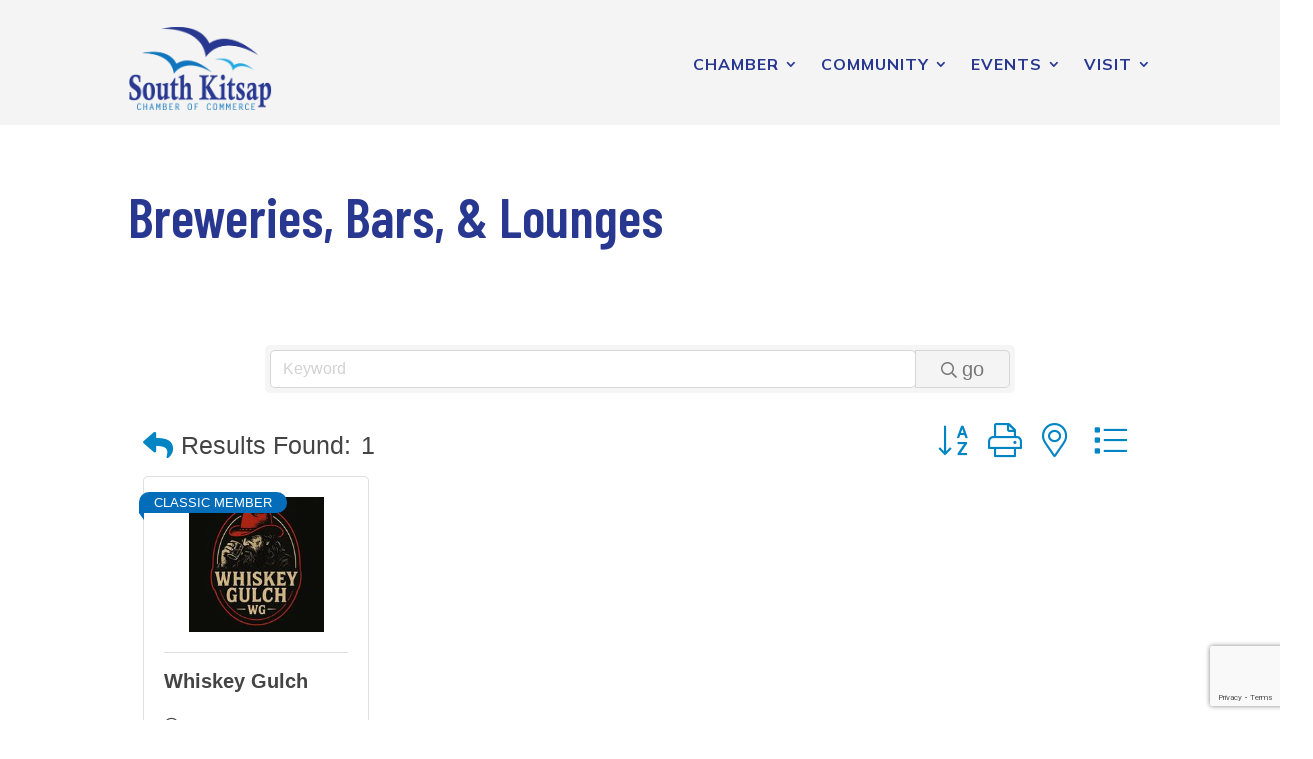

--- FILE ---
content_type: text/html; charset=utf-8
request_url: https://www.google.com/recaptcha/enterprise/anchor?ar=1&k=6LfI_T8rAAAAAMkWHrLP_GfSf3tLy9tKa839wcWa&co=aHR0cHM6Ly9jaGFtYmVyLnNrY2hhbWJlci5vcmc6NDQz&hl=en&v=PoyoqOPhxBO7pBk68S4YbpHZ&size=invisible&anchor-ms=20000&execute-ms=30000&cb=9bul3pr0b2id
body_size: 48712
content:
<!DOCTYPE HTML><html dir="ltr" lang="en"><head><meta http-equiv="Content-Type" content="text/html; charset=UTF-8">
<meta http-equiv="X-UA-Compatible" content="IE=edge">
<title>reCAPTCHA</title>
<style type="text/css">
/* cyrillic-ext */
@font-face {
  font-family: 'Roboto';
  font-style: normal;
  font-weight: 400;
  font-stretch: 100%;
  src: url(//fonts.gstatic.com/s/roboto/v48/KFO7CnqEu92Fr1ME7kSn66aGLdTylUAMa3GUBHMdazTgWw.woff2) format('woff2');
  unicode-range: U+0460-052F, U+1C80-1C8A, U+20B4, U+2DE0-2DFF, U+A640-A69F, U+FE2E-FE2F;
}
/* cyrillic */
@font-face {
  font-family: 'Roboto';
  font-style: normal;
  font-weight: 400;
  font-stretch: 100%;
  src: url(//fonts.gstatic.com/s/roboto/v48/KFO7CnqEu92Fr1ME7kSn66aGLdTylUAMa3iUBHMdazTgWw.woff2) format('woff2');
  unicode-range: U+0301, U+0400-045F, U+0490-0491, U+04B0-04B1, U+2116;
}
/* greek-ext */
@font-face {
  font-family: 'Roboto';
  font-style: normal;
  font-weight: 400;
  font-stretch: 100%;
  src: url(//fonts.gstatic.com/s/roboto/v48/KFO7CnqEu92Fr1ME7kSn66aGLdTylUAMa3CUBHMdazTgWw.woff2) format('woff2');
  unicode-range: U+1F00-1FFF;
}
/* greek */
@font-face {
  font-family: 'Roboto';
  font-style: normal;
  font-weight: 400;
  font-stretch: 100%;
  src: url(//fonts.gstatic.com/s/roboto/v48/KFO7CnqEu92Fr1ME7kSn66aGLdTylUAMa3-UBHMdazTgWw.woff2) format('woff2');
  unicode-range: U+0370-0377, U+037A-037F, U+0384-038A, U+038C, U+038E-03A1, U+03A3-03FF;
}
/* math */
@font-face {
  font-family: 'Roboto';
  font-style: normal;
  font-weight: 400;
  font-stretch: 100%;
  src: url(//fonts.gstatic.com/s/roboto/v48/KFO7CnqEu92Fr1ME7kSn66aGLdTylUAMawCUBHMdazTgWw.woff2) format('woff2');
  unicode-range: U+0302-0303, U+0305, U+0307-0308, U+0310, U+0312, U+0315, U+031A, U+0326-0327, U+032C, U+032F-0330, U+0332-0333, U+0338, U+033A, U+0346, U+034D, U+0391-03A1, U+03A3-03A9, U+03B1-03C9, U+03D1, U+03D5-03D6, U+03F0-03F1, U+03F4-03F5, U+2016-2017, U+2034-2038, U+203C, U+2040, U+2043, U+2047, U+2050, U+2057, U+205F, U+2070-2071, U+2074-208E, U+2090-209C, U+20D0-20DC, U+20E1, U+20E5-20EF, U+2100-2112, U+2114-2115, U+2117-2121, U+2123-214F, U+2190, U+2192, U+2194-21AE, U+21B0-21E5, U+21F1-21F2, U+21F4-2211, U+2213-2214, U+2216-22FF, U+2308-230B, U+2310, U+2319, U+231C-2321, U+2336-237A, U+237C, U+2395, U+239B-23B7, U+23D0, U+23DC-23E1, U+2474-2475, U+25AF, U+25B3, U+25B7, U+25BD, U+25C1, U+25CA, U+25CC, U+25FB, U+266D-266F, U+27C0-27FF, U+2900-2AFF, U+2B0E-2B11, U+2B30-2B4C, U+2BFE, U+3030, U+FF5B, U+FF5D, U+1D400-1D7FF, U+1EE00-1EEFF;
}
/* symbols */
@font-face {
  font-family: 'Roboto';
  font-style: normal;
  font-weight: 400;
  font-stretch: 100%;
  src: url(//fonts.gstatic.com/s/roboto/v48/KFO7CnqEu92Fr1ME7kSn66aGLdTylUAMaxKUBHMdazTgWw.woff2) format('woff2');
  unicode-range: U+0001-000C, U+000E-001F, U+007F-009F, U+20DD-20E0, U+20E2-20E4, U+2150-218F, U+2190, U+2192, U+2194-2199, U+21AF, U+21E6-21F0, U+21F3, U+2218-2219, U+2299, U+22C4-22C6, U+2300-243F, U+2440-244A, U+2460-24FF, U+25A0-27BF, U+2800-28FF, U+2921-2922, U+2981, U+29BF, U+29EB, U+2B00-2BFF, U+4DC0-4DFF, U+FFF9-FFFB, U+10140-1018E, U+10190-1019C, U+101A0, U+101D0-101FD, U+102E0-102FB, U+10E60-10E7E, U+1D2C0-1D2D3, U+1D2E0-1D37F, U+1F000-1F0FF, U+1F100-1F1AD, U+1F1E6-1F1FF, U+1F30D-1F30F, U+1F315, U+1F31C, U+1F31E, U+1F320-1F32C, U+1F336, U+1F378, U+1F37D, U+1F382, U+1F393-1F39F, U+1F3A7-1F3A8, U+1F3AC-1F3AF, U+1F3C2, U+1F3C4-1F3C6, U+1F3CA-1F3CE, U+1F3D4-1F3E0, U+1F3ED, U+1F3F1-1F3F3, U+1F3F5-1F3F7, U+1F408, U+1F415, U+1F41F, U+1F426, U+1F43F, U+1F441-1F442, U+1F444, U+1F446-1F449, U+1F44C-1F44E, U+1F453, U+1F46A, U+1F47D, U+1F4A3, U+1F4B0, U+1F4B3, U+1F4B9, U+1F4BB, U+1F4BF, U+1F4C8-1F4CB, U+1F4D6, U+1F4DA, U+1F4DF, U+1F4E3-1F4E6, U+1F4EA-1F4ED, U+1F4F7, U+1F4F9-1F4FB, U+1F4FD-1F4FE, U+1F503, U+1F507-1F50B, U+1F50D, U+1F512-1F513, U+1F53E-1F54A, U+1F54F-1F5FA, U+1F610, U+1F650-1F67F, U+1F687, U+1F68D, U+1F691, U+1F694, U+1F698, U+1F6AD, U+1F6B2, U+1F6B9-1F6BA, U+1F6BC, U+1F6C6-1F6CF, U+1F6D3-1F6D7, U+1F6E0-1F6EA, U+1F6F0-1F6F3, U+1F6F7-1F6FC, U+1F700-1F7FF, U+1F800-1F80B, U+1F810-1F847, U+1F850-1F859, U+1F860-1F887, U+1F890-1F8AD, U+1F8B0-1F8BB, U+1F8C0-1F8C1, U+1F900-1F90B, U+1F93B, U+1F946, U+1F984, U+1F996, U+1F9E9, U+1FA00-1FA6F, U+1FA70-1FA7C, U+1FA80-1FA89, U+1FA8F-1FAC6, U+1FACE-1FADC, U+1FADF-1FAE9, U+1FAF0-1FAF8, U+1FB00-1FBFF;
}
/* vietnamese */
@font-face {
  font-family: 'Roboto';
  font-style: normal;
  font-weight: 400;
  font-stretch: 100%;
  src: url(//fonts.gstatic.com/s/roboto/v48/KFO7CnqEu92Fr1ME7kSn66aGLdTylUAMa3OUBHMdazTgWw.woff2) format('woff2');
  unicode-range: U+0102-0103, U+0110-0111, U+0128-0129, U+0168-0169, U+01A0-01A1, U+01AF-01B0, U+0300-0301, U+0303-0304, U+0308-0309, U+0323, U+0329, U+1EA0-1EF9, U+20AB;
}
/* latin-ext */
@font-face {
  font-family: 'Roboto';
  font-style: normal;
  font-weight: 400;
  font-stretch: 100%;
  src: url(//fonts.gstatic.com/s/roboto/v48/KFO7CnqEu92Fr1ME7kSn66aGLdTylUAMa3KUBHMdazTgWw.woff2) format('woff2');
  unicode-range: U+0100-02BA, U+02BD-02C5, U+02C7-02CC, U+02CE-02D7, U+02DD-02FF, U+0304, U+0308, U+0329, U+1D00-1DBF, U+1E00-1E9F, U+1EF2-1EFF, U+2020, U+20A0-20AB, U+20AD-20C0, U+2113, U+2C60-2C7F, U+A720-A7FF;
}
/* latin */
@font-face {
  font-family: 'Roboto';
  font-style: normal;
  font-weight: 400;
  font-stretch: 100%;
  src: url(//fonts.gstatic.com/s/roboto/v48/KFO7CnqEu92Fr1ME7kSn66aGLdTylUAMa3yUBHMdazQ.woff2) format('woff2');
  unicode-range: U+0000-00FF, U+0131, U+0152-0153, U+02BB-02BC, U+02C6, U+02DA, U+02DC, U+0304, U+0308, U+0329, U+2000-206F, U+20AC, U+2122, U+2191, U+2193, U+2212, U+2215, U+FEFF, U+FFFD;
}
/* cyrillic-ext */
@font-face {
  font-family: 'Roboto';
  font-style: normal;
  font-weight: 500;
  font-stretch: 100%;
  src: url(//fonts.gstatic.com/s/roboto/v48/KFO7CnqEu92Fr1ME7kSn66aGLdTylUAMa3GUBHMdazTgWw.woff2) format('woff2');
  unicode-range: U+0460-052F, U+1C80-1C8A, U+20B4, U+2DE0-2DFF, U+A640-A69F, U+FE2E-FE2F;
}
/* cyrillic */
@font-face {
  font-family: 'Roboto';
  font-style: normal;
  font-weight: 500;
  font-stretch: 100%;
  src: url(//fonts.gstatic.com/s/roboto/v48/KFO7CnqEu92Fr1ME7kSn66aGLdTylUAMa3iUBHMdazTgWw.woff2) format('woff2');
  unicode-range: U+0301, U+0400-045F, U+0490-0491, U+04B0-04B1, U+2116;
}
/* greek-ext */
@font-face {
  font-family: 'Roboto';
  font-style: normal;
  font-weight: 500;
  font-stretch: 100%;
  src: url(//fonts.gstatic.com/s/roboto/v48/KFO7CnqEu92Fr1ME7kSn66aGLdTylUAMa3CUBHMdazTgWw.woff2) format('woff2');
  unicode-range: U+1F00-1FFF;
}
/* greek */
@font-face {
  font-family: 'Roboto';
  font-style: normal;
  font-weight: 500;
  font-stretch: 100%;
  src: url(//fonts.gstatic.com/s/roboto/v48/KFO7CnqEu92Fr1ME7kSn66aGLdTylUAMa3-UBHMdazTgWw.woff2) format('woff2');
  unicode-range: U+0370-0377, U+037A-037F, U+0384-038A, U+038C, U+038E-03A1, U+03A3-03FF;
}
/* math */
@font-face {
  font-family: 'Roboto';
  font-style: normal;
  font-weight: 500;
  font-stretch: 100%;
  src: url(//fonts.gstatic.com/s/roboto/v48/KFO7CnqEu92Fr1ME7kSn66aGLdTylUAMawCUBHMdazTgWw.woff2) format('woff2');
  unicode-range: U+0302-0303, U+0305, U+0307-0308, U+0310, U+0312, U+0315, U+031A, U+0326-0327, U+032C, U+032F-0330, U+0332-0333, U+0338, U+033A, U+0346, U+034D, U+0391-03A1, U+03A3-03A9, U+03B1-03C9, U+03D1, U+03D5-03D6, U+03F0-03F1, U+03F4-03F5, U+2016-2017, U+2034-2038, U+203C, U+2040, U+2043, U+2047, U+2050, U+2057, U+205F, U+2070-2071, U+2074-208E, U+2090-209C, U+20D0-20DC, U+20E1, U+20E5-20EF, U+2100-2112, U+2114-2115, U+2117-2121, U+2123-214F, U+2190, U+2192, U+2194-21AE, U+21B0-21E5, U+21F1-21F2, U+21F4-2211, U+2213-2214, U+2216-22FF, U+2308-230B, U+2310, U+2319, U+231C-2321, U+2336-237A, U+237C, U+2395, U+239B-23B7, U+23D0, U+23DC-23E1, U+2474-2475, U+25AF, U+25B3, U+25B7, U+25BD, U+25C1, U+25CA, U+25CC, U+25FB, U+266D-266F, U+27C0-27FF, U+2900-2AFF, U+2B0E-2B11, U+2B30-2B4C, U+2BFE, U+3030, U+FF5B, U+FF5D, U+1D400-1D7FF, U+1EE00-1EEFF;
}
/* symbols */
@font-face {
  font-family: 'Roboto';
  font-style: normal;
  font-weight: 500;
  font-stretch: 100%;
  src: url(//fonts.gstatic.com/s/roboto/v48/KFO7CnqEu92Fr1ME7kSn66aGLdTylUAMaxKUBHMdazTgWw.woff2) format('woff2');
  unicode-range: U+0001-000C, U+000E-001F, U+007F-009F, U+20DD-20E0, U+20E2-20E4, U+2150-218F, U+2190, U+2192, U+2194-2199, U+21AF, U+21E6-21F0, U+21F3, U+2218-2219, U+2299, U+22C4-22C6, U+2300-243F, U+2440-244A, U+2460-24FF, U+25A0-27BF, U+2800-28FF, U+2921-2922, U+2981, U+29BF, U+29EB, U+2B00-2BFF, U+4DC0-4DFF, U+FFF9-FFFB, U+10140-1018E, U+10190-1019C, U+101A0, U+101D0-101FD, U+102E0-102FB, U+10E60-10E7E, U+1D2C0-1D2D3, U+1D2E0-1D37F, U+1F000-1F0FF, U+1F100-1F1AD, U+1F1E6-1F1FF, U+1F30D-1F30F, U+1F315, U+1F31C, U+1F31E, U+1F320-1F32C, U+1F336, U+1F378, U+1F37D, U+1F382, U+1F393-1F39F, U+1F3A7-1F3A8, U+1F3AC-1F3AF, U+1F3C2, U+1F3C4-1F3C6, U+1F3CA-1F3CE, U+1F3D4-1F3E0, U+1F3ED, U+1F3F1-1F3F3, U+1F3F5-1F3F7, U+1F408, U+1F415, U+1F41F, U+1F426, U+1F43F, U+1F441-1F442, U+1F444, U+1F446-1F449, U+1F44C-1F44E, U+1F453, U+1F46A, U+1F47D, U+1F4A3, U+1F4B0, U+1F4B3, U+1F4B9, U+1F4BB, U+1F4BF, U+1F4C8-1F4CB, U+1F4D6, U+1F4DA, U+1F4DF, U+1F4E3-1F4E6, U+1F4EA-1F4ED, U+1F4F7, U+1F4F9-1F4FB, U+1F4FD-1F4FE, U+1F503, U+1F507-1F50B, U+1F50D, U+1F512-1F513, U+1F53E-1F54A, U+1F54F-1F5FA, U+1F610, U+1F650-1F67F, U+1F687, U+1F68D, U+1F691, U+1F694, U+1F698, U+1F6AD, U+1F6B2, U+1F6B9-1F6BA, U+1F6BC, U+1F6C6-1F6CF, U+1F6D3-1F6D7, U+1F6E0-1F6EA, U+1F6F0-1F6F3, U+1F6F7-1F6FC, U+1F700-1F7FF, U+1F800-1F80B, U+1F810-1F847, U+1F850-1F859, U+1F860-1F887, U+1F890-1F8AD, U+1F8B0-1F8BB, U+1F8C0-1F8C1, U+1F900-1F90B, U+1F93B, U+1F946, U+1F984, U+1F996, U+1F9E9, U+1FA00-1FA6F, U+1FA70-1FA7C, U+1FA80-1FA89, U+1FA8F-1FAC6, U+1FACE-1FADC, U+1FADF-1FAE9, U+1FAF0-1FAF8, U+1FB00-1FBFF;
}
/* vietnamese */
@font-face {
  font-family: 'Roboto';
  font-style: normal;
  font-weight: 500;
  font-stretch: 100%;
  src: url(//fonts.gstatic.com/s/roboto/v48/KFO7CnqEu92Fr1ME7kSn66aGLdTylUAMa3OUBHMdazTgWw.woff2) format('woff2');
  unicode-range: U+0102-0103, U+0110-0111, U+0128-0129, U+0168-0169, U+01A0-01A1, U+01AF-01B0, U+0300-0301, U+0303-0304, U+0308-0309, U+0323, U+0329, U+1EA0-1EF9, U+20AB;
}
/* latin-ext */
@font-face {
  font-family: 'Roboto';
  font-style: normal;
  font-weight: 500;
  font-stretch: 100%;
  src: url(//fonts.gstatic.com/s/roboto/v48/KFO7CnqEu92Fr1ME7kSn66aGLdTylUAMa3KUBHMdazTgWw.woff2) format('woff2');
  unicode-range: U+0100-02BA, U+02BD-02C5, U+02C7-02CC, U+02CE-02D7, U+02DD-02FF, U+0304, U+0308, U+0329, U+1D00-1DBF, U+1E00-1E9F, U+1EF2-1EFF, U+2020, U+20A0-20AB, U+20AD-20C0, U+2113, U+2C60-2C7F, U+A720-A7FF;
}
/* latin */
@font-face {
  font-family: 'Roboto';
  font-style: normal;
  font-weight: 500;
  font-stretch: 100%;
  src: url(//fonts.gstatic.com/s/roboto/v48/KFO7CnqEu92Fr1ME7kSn66aGLdTylUAMa3yUBHMdazQ.woff2) format('woff2');
  unicode-range: U+0000-00FF, U+0131, U+0152-0153, U+02BB-02BC, U+02C6, U+02DA, U+02DC, U+0304, U+0308, U+0329, U+2000-206F, U+20AC, U+2122, U+2191, U+2193, U+2212, U+2215, U+FEFF, U+FFFD;
}
/* cyrillic-ext */
@font-face {
  font-family: 'Roboto';
  font-style: normal;
  font-weight: 900;
  font-stretch: 100%;
  src: url(//fonts.gstatic.com/s/roboto/v48/KFO7CnqEu92Fr1ME7kSn66aGLdTylUAMa3GUBHMdazTgWw.woff2) format('woff2');
  unicode-range: U+0460-052F, U+1C80-1C8A, U+20B4, U+2DE0-2DFF, U+A640-A69F, U+FE2E-FE2F;
}
/* cyrillic */
@font-face {
  font-family: 'Roboto';
  font-style: normal;
  font-weight: 900;
  font-stretch: 100%;
  src: url(//fonts.gstatic.com/s/roboto/v48/KFO7CnqEu92Fr1ME7kSn66aGLdTylUAMa3iUBHMdazTgWw.woff2) format('woff2');
  unicode-range: U+0301, U+0400-045F, U+0490-0491, U+04B0-04B1, U+2116;
}
/* greek-ext */
@font-face {
  font-family: 'Roboto';
  font-style: normal;
  font-weight: 900;
  font-stretch: 100%;
  src: url(//fonts.gstatic.com/s/roboto/v48/KFO7CnqEu92Fr1ME7kSn66aGLdTylUAMa3CUBHMdazTgWw.woff2) format('woff2');
  unicode-range: U+1F00-1FFF;
}
/* greek */
@font-face {
  font-family: 'Roboto';
  font-style: normal;
  font-weight: 900;
  font-stretch: 100%;
  src: url(//fonts.gstatic.com/s/roboto/v48/KFO7CnqEu92Fr1ME7kSn66aGLdTylUAMa3-UBHMdazTgWw.woff2) format('woff2');
  unicode-range: U+0370-0377, U+037A-037F, U+0384-038A, U+038C, U+038E-03A1, U+03A3-03FF;
}
/* math */
@font-face {
  font-family: 'Roboto';
  font-style: normal;
  font-weight: 900;
  font-stretch: 100%;
  src: url(//fonts.gstatic.com/s/roboto/v48/KFO7CnqEu92Fr1ME7kSn66aGLdTylUAMawCUBHMdazTgWw.woff2) format('woff2');
  unicode-range: U+0302-0303, U+0305, U+0307-0308, U+0310, U+0312, U+0315, U+031A, U+0326-0327, U+032C, U+032F-0330, U+0332-0333, U+0338, U+033A, U+0346, U+034D, U+0391-03A1, U+03A3-03A9, U+03B1-03C9, U+03D1, U+03D5-03D6, U+03F0-03F1, U+03F4-03F5, U+2016-2017, U+2034-2038, U+203C, U+2040, U+2043, U+2047, U+2050, U+2057, U+205F, U+2070-2071, U+2074-208E, U+2090-209C, U+20D0-20DC, U+20E1, U+20E5-20EF, U+2100-2112, U+2114-2115, U+2117-2121, U+2123-214F, U+2190, U+2192, U+2194-21AE, U+21B0-21E5, U+21F1-21F2, U+21F4-2211, U+2213-2214, U+2216-22FF, U+2308-230B, U+2310, U+2319, U+231C-2321, U+2336-237A, U+237C, U+2395, U+239B-23B7, U+23D0, U+23DC-23E1, U+2474-2475, U+25AF, U+25B3, U+25B7, U+25BD, U+25C1, U+25CA, U+25CC, U+25FB, U+266D-266F, U+27C0-27FF, U+2900-2AFF, U+2B0E-2B11, U+2B30-2B4C, U+2BFE, U+3030, U+FF5B, U+FF5D, U+1D400-1D7FF, U+1EE00-1EEFF;
}
/* symbols */
@font-face {
  font-family: 'Roboto';
  font-style: normal;
  font-weight: 900;
  font-stretch: 100%;
  src: url(//fonts.gstatic.com/s/roboto/v48/KFO7CnqEu92Fr1ME7kSn66aGLdTylUAMaxKUBHMdazTgWw.woff2) format('woff2');
  unicode-range: U+0001-000C, U+000E-001F, U+007F-009F, U+20DD-20E0, U+20E2-20E4, U+2150-218F, U+2190, U+2192, U+2194-2199, U+21AF, U+21E6-21F0, U+21F3, U+2218-2219, U+2299, U+22C4-22C6, U+2300-243F, U+2440-244A, U+2460-24FF, U+25A0-27BF, U+2800-28FF, U+2921-2922, U+2981, U+29BF, U+29EB, U+2B00-2BFF, U+4DC0-4DFF, U+FFF9-FFFB, U+10140-1018E, U+10190-1019C, U+101A0, U+101D0-101FD, U+102E0-102FB, U+10E60-10E7E, U+1D2C0-1D2D3, U+1D2E0-1D37F, U+1F000-1F0FF, U+1F100-1F1AD, U+1F1E6-1F1FF, U+1F30D-1F30F, U+1F315, U+1F31C, U+1F31E, U+1F320-1F32C, U+1F336, U+1F378, U+1F37D, U+1F382, U+1F393-1F39F, U+1F3A7-1F3A8, U+1F3AC-1F3AF, U+1F3C2, U+1F3C4-1F3C6, U+1F3CA-1F3CE, U+1F3D4-1F3E0, U+1F3ED, U+1F3F1-1F3F3, U+1F3F5-1F3F7, U+1F408, U+1F415, U+1F41F, U+1F426, U+1F43F, U+1F441-1F442, U+1F444, U+1F446-1F449, U+1F44C-1F44E, U+1F453, U+1F46A, U+1F47D, U+1F4A3, U+1F4B0, U+1F4B3, U+1F4B9, U+1F4BB, U+1F4BF, U+1F4C8-1F4CB, U+1F4D6, U+1F4DA, U+1F4DF, U+1F4E3-1F4E6, U+1F4EA-1F4ED, U+1F4F7, U+1F4F9-1F4FB, U+1F4FD-1F4FE, U+1F503, U+1F507-1F50B, U+1F50D, U+1F512-1F513, U+1F53E-1F54A, U+1F54F-1F5FA, U+1F610, U+1F650-1F67F, U+1F687, U+1F68D, U+1F691, U+1F694, U+1F698, U+1F6AD, U+1F6B2, U+1F6B9-1F6BA, U+1F6BC, U+1F6C6-1F6CF, U+1F6D3-1F6D7, U+1F6E0-1F6EA, U+1F6F0-1F6F3, U+1F6F7-1F6FC, U+1F700-1F7FF, U+1F800-1F80B, U+1F810-1F847, U+1F850-1F859, U+1F860-1F887, U+1F890-1F8AD, U+1F8B0-1F8BB, U+1F8C0-1F8C1, U+1F900-1F90B, U+1F93B, U+1F946, U+1F984, U+1F996, U+1F9E9, U+1FA00-1FA6F, U+1FA70-1FA7C, U+1FA80-1FA89, U+1FA8F-1FAC6, U+1FACE-1FADC, U+1FADF-1FAE9, U+1FAF0-1FAF8, U+1FB00-1FBFF;
}
/* vietnamese */
@font-face {
  font-family: 'Roboto';
  font-style: normal;
  font-weight: 900;
  font-stretch: 100%;
  src: url(//fonts.gstatic.com/s/roboto/v48/KFO7CnqEu92Fr1ME7kSn66aGLdTylUAMa3OUBHMdazTgWw.woff2) format('woff2');
  unicode-range: U+0102-0103, U+0110-0111, U+0128-0129, U+0168-0169, U+01A0-01A1, U+01AF-01B0, U+0300-0301, U+0303-0304, U+0308-0309, U+0323, U+0329, U+1EA0-1EF9, U+20AB;
}
/* latin-ext */
@font-face {
  font-family: 'Roboto';
  font-style: normal;
  font-weight: 900;
  font-stretch: 100%;
  src: url(//fonts.gstatic.com/s/roboto/v48/KFO7CnqEu92Fr1ME7kSn66aGLdTylUAMa3KUBHMdazTgWw.woff2) format('woff2');
  unicode-range: U+0100-02BA, U+02BD-02C5, U+02C7-02CC, U+02CE-02D7, U+02DD-02FF, U+0304, U+0308, U+0329, U+1D00-1DBF, U+1E00-1E9F, U+1EF2-1EFF, U+2020, U+20A0-20AB, U+20AD-20C0, U+2113, U+2C60-2C7F, U+A720-A7FF;
}
/* latin */
@font-face {
  font-family: 'Roboto';
  font-style: normal;
  font-weight: 900;
  font-stretch: 100%;
  src: url(//fonts.gstatic.com/s/roboto/v48/KFO7CnqEu92Fr1ME7kSn66aGLdTylUAMa3yUBHMdazQ.woff2) format('woff2');
  unicode-range: U+0000-00FF, U+0131, U+0152-0153, U+02BB-02BC, U+02C6, U+02DA, U+02DC, U+0304, U+0308, U+0329, U+2000-206F, U+20AC, U+2122, U+2191, U+2193, U+2212, U+2215, U+FEFF, U+FFFD;
}

</style>
<link rel="stylesheet" type="text/css" href="https://www.gstatic.com/recaptcha/releases/PoyoqOPhxBO7pBk68S4YbpHZ/styles__ltr.css">
<script nonce="hirGWcJAZ3fIzPZg5lWsdQ" type="text/javascript">window['__recaptcha_api'] = 'https://www.google.com/recaptcha/enterprise/';</script>
<script type="text/javascript" src="https://www.gstatic.com/recaptcha/releases/PoyoqOPhxBO7pBk68S4YbpHZ/recaptcha__en.js" nonce="hirGWcJAZ3fIzPZg5lWsdQ">
      
    </script></head>
<body><div id="rc-anchor-alert" class="rc-anchor-alert"></div>
<input type="hidden" id="recaptcha-token" value="[base64]">
<script type="text/javascript" nonce="hirGWcJAZ3fIzPZg5lWsdQ">
      recaptcha.anchor.Main.init("[\x22ainput\x22,[\x22bgdata\x22,\x22\x22,\[base64]/[base64]/[base64]/bmV3IHJbeF0oY1swXSk6RT09Mj9uZXcgclt4XShjWzBdLGNbMV0pOkU9PTM/bmV3IHJbeF0oY1swXSxjWzFdLGNbMl0pOkU9PTQ/[base64]/[base64]/[base64]/[base64]/[base64]/[base64]/[base64]/[base64]\x22,\[base64]\\u003d\x22,\[base64]/CnzDCk2UkbsK5RMK4OsOtWMKPH0HCuwkdNxMaZWjDqS9GwoLCqcOQXcK3w7k0esOIFMK3E8KTamxyTxxBKSHDi2wTwrBMw6XDnlVTccKzw5nDg8OlBcK4w6hPG0E1N8O/wp/CkhTDpD7CusOoeUNAwp4NwpZZTcKseg3CssOOw77CvwHCp0pfw6PDjknDhA7CgRVpwovDr8OowoQ8w6kFRMKYKGrCvcKQAMOhwqDDqQkQwrHDoMKBAQwMRMOhHlwNQMOnX3XDl8Kxw7HDrGt9DwoOw4vCusOZw4RewqPDnlrCojh/w7zCnzNQwrguXCUlV0XCk8K/w53ChcKuw7IBDDHCpy56wolhAcKhc8K1wrTCuhQFfwDCi27DhV0Jw6k+w5nDqCt3SHtRBcKww4pMw7BSwrIYw4DDrSDCrSzCrMKKwq/DvCg/ZsKZwoHDjxkSVsO7w47Do8KXw6vDolTCkVNUW8OlFcKnN8Kbw4fDn8KhNRl4wonCnMO/dm0XKcKRLgHCvWgqwoRCUVloaMOhVUPDk03CqcOCFsOVVDLClFINQ8KscsKGw6jCrlZWVcOSwpLCmMKOw6fDnghZw6JwDMOsw44XDHfDox1rI3JLw4omwpQVX8O+KjdjV8KqfUDDtUg1XMOIw6Mkw5/CocOdZsKqw4TDgMKywpI7BTvCmcKmwrDCqkXClmgIwoIWw7diw7HDnmrCpMOCDcKrw6I5LsKpZcKHwql4FcOhw71bw77DrcK3w7DCvx/CoURuQcOpw780AwDCjMKZM8KaQMOMWBsNIXTCj8OmWQMHfMOaRMOew5p+PlbDtnU0GiR8wrx3w7wzYcKpYcOGw4jDvD/CiHxdQHrDrhbDvMK2OcKJfxIuw4o5cQHCpVBuwqAKw7nDp8KVH1LCvUfDl8KbRsKabMO2w6wRWcOIKcKWTVPDqhlLMcOCwp3CuTIYw67DvcOKeMKLesKcEVFnw4l8w4dzw5cLKihcUGbChgfCrcOCDSsxw7zCnsOowoXCsit+wpUfwpjDqD/Dvx5TwqvCisO5BsOfKsKlw6JiI8KmwpAuwq3CjsKVcl4WTcOCGMKKwpzDpFQAw7kLwq/[base64]/FsKCwqrDnHHCjsK6w5/Chj8ybsKZwpsRMC3DqMKlOnTDssO7JndaXQDDr3DCnERaw4oEccK+d8OBw5HCs8KHKXDDkMOfwqXDvcK6w7xew5tUaMKXwp/CkcOAw7DDrnzCj8K1Oy5eZ0jDscOQwpYJARQ4woHDoUNAF8KOw4w4eMKGehjClwHCgXvDtGMWEwjDgMOowrtpBMO/ESvChMKDHVV2wrTDpcOCwoHCn2DDo1oLw4Y0V8K8OcKIYyQTwqbCqV7Cm8OCAnrCsEhwwpPDv8KswqAGJ8KmVQbCkMKoaWDCt09IQ8O9OsKzwq3DgsK6ZMK4bcOAL0UpwozCkMK3w4bDrMK2Lz7Dk8O/[base64]/wotkw78NRMOEwqRzWn/CqDxGw5sqacOYR1jCkzPCjjfCp2VoKcKYDcKgdcOAD8OcRsO/w4MhNl1OFwTCh8OLYBnDnsKQw7XDrzvCu8OIw5luSlLDpEbCq3FVwqscVsKhb8OUwqVKf0I7TMOkwoRSCcKYTjXDmgnDqj8mJwwST8KSwpxUX8KZwqpPwphLw7XChEJfwrh9YEzDt8K+eMO4EiDDlDVzKmPDmU7CosONf8OZFTgidlnDkMONwrbDghDCsgM3wonCnS/CvsKCw4DDjcO0LsKYw5jDosKsZBwUFMKXw6TDlWhew5bCv2HDg8KxDl7Dg25hfEkNw6/Cg37Cn8K/[base64]/[base64]/wr9OworDsMOBwovCmMOGTTLCkVrCkMKYw6kVwpvCuMKoPTIuK3NRw6nDuU1aLxjChkJywo7DoMKnwrEzGsOJw412wpJcwpAZenPClsKlwqgpccKbwqlxH8KYwoA8wqfCjihOA8Kowp/Cp8OSw5hXwpHDoELDkXkGOB4gWEzDpsK4w6xQUl9Gw4XDkMKawrLCu2XChsO3e2wlwobDn2IvP8KXwrDDusOOK8OWBsOrwqrDkn10A3/DpgjDjcO0w6XDjHXCncKUfiDCv8KEw7YKY3fDl0PDtB7DtATCigMJwrbDv0pYVjk/VMKTVB8TdxvClsOIZ0ALXMOjNsO9woFGw5QSTsKZaywRwrXCsMO1Kj3DtcKVNsK/[base64]/CqnbDoUUGwoHDlxVzwobDpDksRMO1GW4uG8K1QMK9PSLDqMOLC8OIwpbDn8K9OxRGwptYaw9Nw7lcw4fClsOMw5rCkh/DocK6w4lzaMODQWfCrMOMNFMmwrrCpXTCj8KbC8K/[base64]/Q3DDksOcfsOrwqPCocK9bsOkeMOVcl7Dv8KPw6TChi57wo/[base64]/Dr8KgwpddIMKzw4E1wonDjzxSCEQBLMKxwpTDgsOkwq7CsMOqP10ufGdFJ8K7wr9Rw6hYwojDmsObw77CgRB1w4F3wovCl8Ofw6nDksOCLCksw5U2TkEWwonDmSBDwqZQwrDDv8Kywo9JPG45ZsO/wrBewpgYbDBUe8KFw78XfFw9ZQzDnGvDjBodw4rCr27DnsOHEUhqUsK0wobDvQ/Cogc4J17DicKowr02wrxyHcKFw5zDmsKhwpXDpcKCwpjCosKlBsO9wqTCnD/CjMKrwrwFUMK5IE9SwpvCicOvw7fCnAPDnE1jw7vDkn0ww5Rgw4TCscOOO1LCnsOow7pywrnChk0lXRPCskfDrcKsw6nCg8KFCsK6w5ZFNsOmw6bCo8OcSg/DiHnCv0J1wpLDuyrCgMKlCBlDPV/[base64]/cMKgw795GEPCgsK1wq1yCnZnwqZKL8O+KyrDqBxtw7/DnjXCk1EodFcFRATDhglwwp3Dl8OoPU9lOMKBw7lNRcK7w7HCjU86NzUSSMO9f8KmwozCnsOowqYVw5PDqBfDo8KZwrd8w440w4ooXCrDl3YuwoPCkm3DnsKUc8Kewod9wr/[base64]/wrzDv0rCpsOSST4rcMKrflvDoT/[base64]/DtmjDghvDn0t0GcKRZQpNw7rDqcK0w6xZwrZWFsOZXynDoSPCmsK3wqt+RUDDlMOHwrE+X8OuwojDqsKjdcOLwpbChyU7wpDDh215JMOTwq3ClcKJY8KdLMKOw4AQIcOew65BecK/wrvDmx/DgsKlCXrDo8KvfMO0bMOqwpTDpsKUZz7Dp8K4w4PCl8OGKMOhwrjDosOMw7VWwqMkBxVHwphdclNtVw/DoCLDssKpN8OAZcOyw6ZIN8OjHMONw5wUw7/Dj8KLwqzDk1HDjMOcbMO3ezFPOgfDncOAQ8O6wrjDpMOtwq1Uw7zCpAgmXRTCvg0dXn8ROFUUw7M4CcO9wrJoESLCnRLDksOIwqJSwr0yZsKKNm/DjCUoVsKSeRx/wovDrcKTNMOPSSFDw4RzEXnCgsODfxrDqR9kwonCi8KJw4cPw5vDv8K5U8OYbkTDgl3CksOPw67DrWoFw5/Du8OBwpHDrGgMwrMQw5csXsKGE8KFwqrDkTBDw7sjwpfDlHR3worDjcOXfBDDqcKLOcONOEVJelLDjSNOwrTCosOqSMO7w7vDlcOaCyo+w7F7wo0XdsKiGcKtOzUKBsOiUH8pw4wDEcOvw6/Cn1YKdMKOY8OvCsKrw7UCwqg6wpHCgsORw7bCvCEDazbCucKnw5x1w5l1R3rDojPDq8KPVjfDpcKZwonCkcK5w7PDtE4MRjcCw4VEw6/DhcKYwoUFOsOrwqLDpjlVwq7ClALDthXCl8KLw6g2w7IJSHJqwopLG8K3wrJoYF/CrgvDu0g8w4scwoFbDBfDiUXDusKCwr1HFsOfwr/ClsOMXQA7w6NObx88w7lQHMK1w6dewqo1wq5tdsK5N8OqwpR7XnpnEHLCtjxzcHHDvsK/VcOlOcOTIcKkKVZIw7olfgnDuFLCtsK+wrvDlMOyw6wUFkzCrcOlCnHCjANeNQV0FsKvNsKsUsKJw6fCvj7Dt8O5w5PDhU4ANQh/w47DisK/[base64]/DugNXKsKLI8KZwqrDssKAwpvCosOEwr/CocKPUsOgYR0NA8K/MWTDgcO4wqpTST5PB23DisOrw6XDgW5rw45vw5AAWxzDl8ONw5HCv8KRwqEcLcKGwq3CnmrDl8K3Px43woDCokIdGMOVw4Yiw7wgdcK1fVdaZRdUw6Zow5jCqhoywo3CkcOECDnDn8KWw5rDucKAwpPCvsKwwqt3wphYw6HDkHJewovDs1wFw4/DjMKjwqo8w6PCpDYYwpnDiUrCscKMw5Erw4sFWMO1BRxgwoTCmSXCoXLCr3LDv1TCo8KsLVhowowKw5zDmD7ClMOxw446wpFlK8OAwpPDicKTwoTCoTwKwprDqsO6TRsbwp7CqClScWovw5DCllA7Em7CiwTCjHHCj8OAwrHDlk/DgSLDksK8BkdIwpPDl8K6wqfDvcOXAsKxwq8XenrChBUqw5vDn382CMONQcKhCyHChcOxfsOkc8KMwp9bw6fCv0DDs8KWV8K9Q8Oawo0MFsOKw5ZrwobDucOMTH0FTsO9w5FZWsO6fU/DisO5wpBxMsOXwoPCrBHCsyEawooow61bLcKdcMKZOAnDqEVjd8KHwrrDmcKYw6HDlMKXw4bDqzjCrGbDncKjwrbCn8Khw4jCnCjChsKtFcKbcUfDl8OswojCrMOGw7/Ch8O9wr0WMcK3wrd7VCUowrIPwocPD8KowqXCq0XClcKVwpnCicOyOXhNwoE3wonCr8KhwoErDMKyM3DDs8O1wpLChsOAwpDCpzrDnwjClsO1w6DDisOjwq4qwqUdPsO8wr8hwqBSWcO3wrAUQsKyw7hFTMK8wpBmw45Gw6TCviTDlD/Ck2vCi8OhF8Oew6l1wrbDv8OUKMOZIhxVD8KrfRZ3VcOGZcKXDMOcHsOZw5nDgz7DhMOMw7TCiDTDqg9daTDCgBsEw5U3w7JkwoXCkyDDgyvDksKvEMOkwoZGwoDDmsKbw5HCvH9qYcOsOcO+w7HDpcOkKy81PB/CkS0IwoPCpzp3w6LCrRfCpltJwoAUB2HDiMO/w4UdwqDCs0FHNMK9LMKxHcKAXQt4AcKLdcOXw5NgWAfDl2nClsKLTlJJIgpDwoMTAsKzw7lgw6DCompCw7TDoiPDpMOLw7bDoQTCjhDDtAVjwrTDtzYgYsOxLUDCqhnDsMKKw7QQORZqw6Q/JMOvcsK/IUoJMwXCsD3CgMKIJMO6L8OLdCrClcKSY8OBNx7CsSDCtcKvA8OtwpLDlSBbaBwqwpzDiMKUw6XDqMOXwoTCjMK2eyNvw6TDoiLCl8OuwrVzWH/CosOCQSJ8wq3CosK3w596w6zCrjcjw64jwq8uS17Diwokw4/DncOtK8O+w4BkFDBoeDXCrsKfNnnCgcO2AnRcwqXCsVhvw4rDmMOmdcOVw5PCicKqT0ECMcOpwpoTYcOMLHsMPMOkw5rCkMODwq/Cj8O3LMOYwrQCGsKgwr/CugvDjcOaY3PDjzpDw7hnwq3CqsK9w79oaDjDkMO3GAFAL31hwqzCnkxww7nCsMKjCcOyBVZ9w4I+PsKmwrPCusOpwr/Do8OBeFhdIAhcOV8zwqLDuHVpUsOxwpwowqlvMMKNO8KyGMKlwqPDg8KacMOdwqHCkcKWw6Qew7U1w48Mb8KyPQ11wpzCk8OqwpLCkcKbwo7Dp2jDunfDo8OIwrFNwrHCsMKfaMKKwrx6T8O7w5/CowEaNsK6wrgCw5Qbwr/Dk8KZwrt8P8KxV8KkwqvCiiTCmEvDqGNYbyEiIV7CscK+PcOyLkpAKk7DoDB/VH4Gw4VmbAvDhSsSEFvCgwdOwrV7wqxFPcO4QcOVwobDosO0XMOhw6wzSSMdeMOOwqLDscOowoV+w4c7w7LDi8KORMO5wrQoFsO6woQlw5vCnMOww6tFOsK2I8OXU8OGw7ICw4dWw6cGw4/CjTg9w5HCjcK7w7djBcKaABvCicKjDHzCpgDCjsO7woLDo3YKw6jCg8KGacO8RMKHw5Agdm5aw47DksOqwoBNZVbCk8KhwrjCs10bw7vDhMOGUGPDksOYODTCqMOcLznCq2dDwrjCsRTCnWVLw4FIaMK5IHJ5wp7DmMORw4/DscKkw4PDgEh3G8KEw7zCjMKGCmJ6w73DkkhRw6HDu1Fow7/Dp8OfFkjDtW3ClsK9cV81w6LCqMOuw58DwrXDgcKJwoZewqnCo8K7Dg58dwQNDcKHw5fCtEciw5dSQEjDhsKsQcOhDcKkRkN6w4TDpAF9w6/[base64]/DhcKKwqJrw71HwqLDr8KzwpTCusOWF8Kxw7PDicOYwp47cnLCusK2w6jCh8OyD2DDu8O/wpPDg8KSDVHDoToIwrpJMMKIwqTDmHNFw7l+Q8OmaCcXWic7wqjDsFJwKMOJScOAFWoNDlcQE8KbwrPCqMKhLMK7GR02GmfDvAouXgvCtsKTwrPCr2bDtl/DusKJwqLCswvCmEHCoMOdSMKWIsKkw5vCssOkF8ONbMKFw7/CjSbCinvCnX5pw47DjsO2BS0GwrXDrCYuw6k4wrI1w7pwJFkKwoMbw6tSVRVodnjDg2zDoMKWdzs0wpQLRBLCjXEjQcKAGcOmw63CgyLCocKSwonCj8OhWcOobxPCpwNww5jDuUnDusO6w4E2worDucKmBQXDshICwo/Dr344fgnCsMO3woYAw6bDuxRZKcKkw6RowoXDlcKjw6XDlUIIw5HDs8KlwqJ2wp9fAsO+w4HCs8KPFMOoPsKiwovCmMK+w4t5w5TDjcKHw5JpQsK3esKjIMOJw6vCmF/CscOVNgzDrFPCnH46wq7Ct8KWJsOXwoVgwoYZGno0wpIHJcKSw4hXEXcywrkEw6jDlEjCvcK6OEcWw77ChzVYJ8OBwofDlsOiwqLCplzDhcKaZBBgwrLDmTFMYcOvwqZ8w5bCpcOcw70/w5Fjw5nCh3JhVCnCv8OQCCtww4PCp8OtKQpDw63CqmTChl1cFDTDrEI8FUnCuGPCgWQNFEfDjcO5w7LCpUnCrWM0WMO+woI7G8KEwoYsw5/ClcOoOAl4woDChmnCuj7ClkHCqgMXb8OSF8OKwrM/w6PDgwwrwofCrsKRwobDrijCpVJRGhbDnMOWw6sGM29lIcKiwr/DgxXDi2NbWgvDnMOZw5rCrMO7W8OWw6TCnS1ww4ZOIyAdBWHCk8OgKMKmwr1Sw6LColTDvUDDpxtNO8KMGn8IcHZHecKlNMOiw7zCqAjChMKow6ocwoDDuhDCjcOlf8O+XsKSBnofdkANw5YPQETCtMKZUGAcw6DDjUIcQMOzWhLDjjTDsnoOHcOuPg/DocOywprDmFUqwpLChSArP8ODBFU8ZnDCi8KAwpxuVhzDk8OWwrLCt8KDw54nwo7Dg8O9w6rDky3DhsKdwqnDgQnCgcKowrPDhMOfH1zCssKZP8O/wqMRbsKLBMOiMsKAIH0Fwq8fTcOwHEDDt2nDjVvCo8OyTD/CqXLCj8OewqbDqUfCv8Orwo9UFW47wo5Vw4UWwoLCucOASMO9BsOAIzXCkcKXVcOEYyxMwoHDpsK9w7jDkMKVw4vCmMKywoNsw5zCssOTUsKxB8O8w74Rwp1ow4p7Ky/CoMKXb8OAw6hLw7pCwpEuCx1Cw40Yw655C8OgAlEdwpTCrsO+wq/Dp8K7R1/[base64]/DmnXCgWpAZ0wFU0IOEsK1w4kTYwzClcKIwrx0wrNTasKcIsKpJEFCHsOkw59swp8UwoPCuMKIZcKXDWTDmsKqd8KRwqfChQJ7w6DCq0LCiz/CmsOuw4XDs8KQwrJiw6luEiUHw5I6VAo6w6TDhMOWb8Kew6/DosKAwp4TNMKuCD1Qw7sTOMKaw6cNw7hOIMKhw4ZrwoVawq7Do8K7NSbDnzvCgMOXw7bCiGo4BcOaw5LDtAM9LVvDlkMow6gEKsO/wrlMRD3DvsKgVhkNw4N5csOYw5fDkMOKW8K7VsKgw5HDlcKMbClkwpgdUMKQRcO4woTDknXCkcOIwobCqgQ0UsKfBArCll1Jw61gKmpLw6/DuEwYw4zCl8OEw6IJAsKUwo3DicKcCMOrwovCisKEwozChWnCkXgSG1HCqMK8Gk4swr/DpMOLwrpEw6jDn8OvwqTCkVFdUn0Yw78AwpjCpxkWwpVjw4UUwqvCksO0ccObesKjwrrDqcKDwpzCvyFSw6bCssKOexISasKnJjrDnh/Cpw3CqsKqAcKaw7fDgsOQU3jDoMKFw5Q4B8K7wpTDlUbCmsKbN2rDvzHClh3DlkrDjMOow5p7w4TCmxzCsncawroBw7dKCcKMfMOdwq9Lw7trwr3CoQ7DqkEewrjDsnjClw/Dix8Gwo3DlMOmw71ECTPDlDjCmcOtwoUVw67DucKKwq7CmUnCoMOWwqDDs8Ouw61LOR/CqXfCuAACG3vDo0Y8w6I9w5HCtH/ClETClsKVwo7CrxJ0wpTCpcKVwqM/[base64]/DmsKBXx5Nw7FHw7t/woHDkUbDtMOVFWLCmcOew7h8wqoIwrsnw6fCvwxdYsKgZsKYw6Rnw7ghQcOxTDEMAX/CjmrDgMOFwr7CoVtww5bCkFvDoMKdBWXCo8KnGsKmw7lEMEHCniU8ZkrCr8KWYcOKw50Cwr9/[base64]/woLCjgLDscKuwpbDnnQFKSYIRw4gw5YNw4LCnmx2woTDhxnCqFfDr8OMPcO4CMKuwq9eRQTDtMKvNXjDjsObwoHDvA/[base64]/CoXvCtcKaZsOKw7zDtcKAwrXClsOwwpXCglBNwrYSZG3CsxhPZkHDvDrCrMKEw7jDq2Evwpdww5EkwrwODcKlTMOMWQHDpsKzw7NMIhJ8ZsOpBj8jQcK/w4JvUcO+Y8O9VcKiMCHDhHxuF8K6w7ZKwq3DvsOpwrPDg8KREn0uwooaJMOBwofDncKpA8K8AMKww4xtw6dLwqPDtAbCkcKUM0E+VGnDvkPCsD8gdVBYWD3Dog7DpV7DscOQRxQrRsKGwqPDoVfCjS/DqcKewrbCpsO1wpNKw5dWKlzDgXTChRbDvg7DlSfChMOMOMK9UcKsw5zDrTgLdn7CgMO6woAtw75XWmTClAAnXgBjw5o8PA1NwokFw6LDocKKwoFyfsKjwp1vNUFPWFzDncKCFsOzB8OTXAU0wp5UM8OORmtCw71Iw5Mcw6rDhMO/wp0wdjjDpMKKw5LDtyh2KnltQsKKJGLDlsKSwqNdVMOMVRAUCcKka8KdwpsZCT8SdMO0HXTDjDLDnsKfw7LClsOhJMOOwpYIw6DDh8KVGjnCosKYb8OrdCdJccOdUWnDqToww7TDhQjDqGbCug3DiTrDlmZJwqLDvj7CjsO6HR9LLMKzwrpAw7lnw6fDqRknw5d/[base64]/Ci8KGwp/CuMKzcH3Clk4nwojCnsO2wqrCi8OBMGVtw4R+wofDpxIBDMOYw5rCpg4Two8Nw5AlTcO3wqvDtTgFQFdZBcKFIcO/wpM5GMKldXjDl8KqP8OQDMOQwpYNUMK7TcKtw4ZCah/CoT7DjBx5wpZTWlXDp8KPecKGw5sBfsKHWMKeBV7CkcOhecKQw7HCr8O9J01kwqtZwrXDk2dSwpTDkwVKwrfCr8OlAVlICyBWZcO6T27CsDM6VBheRDLDvQbDqMOvF3J6w6UuIsKVf8KdfcOswqpNwr/DpUNxOADCnDN+XSdqwqROYQXCucOpakHCqG9VwqsuIzItw6LDocOAw6LCvMOZwpdGw4fClyBhwqXDiMOkw4fCosOCWyFXAsOiYRDCkcKZWcOBaC/ChyAvw4HCmsOhw5/DhcKlw4IOYcOmf2bDl8OCw6Aww4vDlhPDs8KfcsOCO8OjA8KCWV5hw7ZKQcOpKGHDmMOiJDjClkzDljEtZ8OVw7cqwr9JwoNaw7lRwo1ww75UNXQMwoVJw4htVU3DusKmFcKPasKeHcOWfsKbTTvDozYEwo9IcxbDgsOBNCBXTMKsdm/CisOubsKRw6jCu8KiVz7DjMKgACXChcKKw4bCucOCwpsfasKYwpYWPTjChynCtFTCpcOXW8KfIMObIHdUwqHDmi9uwpfCjgwMQsOgw64WB1AGwq3DvsOHHcKWBx9XcVjDrMKUw5hmwoTDrG7CjFTCshbDpkRSwprDrsOdw5sHDcOPw7/CrcK0w6YOXcKcw4/Ci8KjT8OoQ8OTwqBiFi4bwo7Dh2TCicOOAsOZwp0WwqR/D8OIXMOrwoAGw6gnYQ7Dvz9Qw4nCkwIKw6IBPCHCpcOJw47Cu3/ChTpqecO/[base64]/w7TCt8O3KCdibMONWGrClsKewrgywpzCmsOHS8KgwoTCscOlwp8LfMKWw7ACTxjDvRceIcKfw43Dg8Kzw7dtXGDCvQjDlsOZAlvDgjRsdcKFPn/[base64]/Kl3CscKxw47Cmw0eKXBPw5tvKMKyTi/ClA3DgsKFBsKmLcOjwo7DiyLCqcOGc8OVwqDDvcK+fcO1wp1rwqnDlxd+L8Oyw7BdFhDCkV/DlcKMworDqcOWw7ZJwpjDgmxwLcKZw7VpwoU+w7Jmw4TDvMKBDcKRwrPDkcKPb34obQzDkk5pNcORwq0LMzYoXVXCt3vDmsKNwqFwHcKbwqkhWsOHw4jDr8ObWMKrwpVSwq5Ywo3CgxbCoCrDl8KlBcK/bsKrwpfDmX5fbmwuwoXCmMKCasOTwrMxEsO8fzvCpcK+w4fDljvCu8Ksw5XChMOMFMOeKjpXZ8KuGiAUw5dYw5/DsTwDwpNuw484XQPDmcOyw6NsP8KnwonDugdydcOfw4zDoWDCrQ8+w5cOwrgrUcK6V04bwrnDh8OyDmJWw6Mxw77DjhEfw4/CoixFdi3Drm07QMK4wofDnGNlIMOgXXY4PMOhOCAmw7zClcOiBzPDisKFwr/[base64]/CncOIWk9+w4wvw4YtwrDConHDhcKvPsOgw4nDlQFBwo06wodxwrEMwr7DqHrDhm3Du1Npw6fChMOTwovCikvCgMO2wqbDlEnDg0HCjSvDhsKYWxfDgUHDgcOAwpzDhsKyOMKBGMK5BsO8QsKuw6zCisKLwo3ClHx+NRg/EWZiVsKtPsOPw4zDs8OdwrRJwoHDo0wMZsKJT3QRI8OaUFEUw4EwwqEEaMKReMOVVMKZc8KZF8KLw7kyVVvDm8Ovw7cDQcKlwo5qw4rCm3TCtMOPw67CgMKRw4/[base64]/[base64]/DgMOGCsO3VQTDlMKvw7XCjyTDvsOEw594w4ZKwqvDssKKwoM9BDcTYMK+wo0+w4XCpVASwowmEMOgwqQcw78fOMO3CsKHw7rDvMOFS8KuwpZSwqHDv8O8YSQVP8OqHSjCocKvwqJlwpkTwowvwrHDusKkcMKJw5vCmsKHwrI5a2/DgcKcwpDCjsKSBiZBw63DqsOjJl/Cv8Ohwo3DrcO7w7XCkMObw6spw6jCrsKkZsOsUsO8GwLDlkrCg8KqQDTCvMObwozDqMOiMHwdE1hcw6xHwphsw49FwrJODQnCoGvDjRXCskgBccOLOAggw5YAwr3DjjTCgsKrwqZuVsOkST7Ds0TCkMKQfw/CsF/CskY0V8OjRiJ8R1bCi8OQw4IVwqUiVsO6w63CrkvDmMOWw6AQwrvCvlrDiw8aKEvDlUoMTMKwF8KjFcORbsOEDcOcVkbCosKhM8OUw5DDj8KwBMKJw7hgKEzCuDXDoSfCksOYw5dkNgvCshrCnRxSw4hdw6t/[base64]/DlMOGw5vDowLCisO/[base64]/DocKiw7TCvn9Lw5dgKsOcw4zChm8SwrPDksOcw5RTwpHDg1zDllPCq3bChsOtw5zCuSTDmsOXecKLfTbCscOBQMK0NldYdcKYUsOLw4/Ci8K8T8KHwqHDrcK/XMOCw4krw4vDt8K0w4V5G0LCocOiw4VybcOuWnzDmcOXDQjCriI3WcOcB0LDlT4TQ8OcPcOnccKDb2pnBSwHw4PCl3pfwpA1NcO3w6jCmcOEw517w59Uwq/CuMOFI8Ojw4JUZl/DksOtLsKFw4kSwopHwpTDqMO2wqQZwrLDg8KBwrJ/[base64]/FkQLJEZNw6UQw69QwqxvLcOxw7sXJcOZwokYwqfDgcOcOnMOeTbCvCZbw5PCq8KIG0gnwohRf8Osw6TCokXDsxUww50JT8OiPsKCfR/DuyHCicO8wo7DoMOGekAhB3hCw6BHw7k9w4bCucO+P0jDvMK2w6lBHQVXw4Yaw5jCuMO3w5sYOcOrw4XDkSLDknMYLsOgw5NQI8KzMX7DkMKhw7VowoLCnsKbSg3DksOXw4U9w4k3w43CjRopQcK/[base64]/CqcOzKS/DnsK3LMKpU8K/TCXCmX56wrXDkTzCu3TDtCUQwonDsMKdwrbDpBBJZ8O+w558cTgQw5hcw5gkKcOQw5ERw5IwHnlwwrpkO8ODw6vDosOswrJyHsOVw7bDr8OjwrolGgrCrcKnU8KUbD/DiiYHwrPCqDTCsxVswpHChcKBAMKiCj/[base64]/ClcOlw5LDpBzDncOMwoxJegHCuGppNHnCusKKdzoow73CsMO9YmRGdMKCVkTDnsKOQEXDtMKCw7N4c2hZC8OKAMKSEg4zMV7DvF/[base64]/DgQXDp0MtRSTCr8OCw5vDsiQeR0UTGcKnw6cvwrtuw5bDhFINDS/Ciz/DtsKaYwbDucOqw6l1wo9SwpMSwoEfA8KTSn1+U8OhwqvCuEccw6DCsMOjwrF0L8KhJ8OVw7QcwpnCjE/CtcOzw4TCp8OwwpR1w5PDh8KxaV1yw7XCj8OZw7gUTsOOZwcHw6IJZnDDg8OIw6AAR8OGcnphw6nCny5pXGUnW8OXwobCsgYfwr5ye8KjDcKmworCh3PDkXLClsOcCcOyZDLDpMOpwq/CnRQXwqJcwrYZAsO1w4YnTEvDoWotVCFEd8KEwrnCm31kVEIswqvCtsKuSMOXwo7Dg3zDlkTCocORwoIcGDdyw4UdOcO5GsOdw5bDmHg1dMKywpNsbMOowrDCvyfDpWzCnmc/[base64]/w7zCoWZUwpLDhMKdOwAwfMOlC8Okw4TDkzLDrcOVwrPCssKMEMOebcKDIsOyw4nCgUHDrEFKwrXCix8UODJrwp0hamMXwpvCo0bDu8KAUsOIe8O+WMOhwovCv8KFSsOwwoLCpMO+asONw43Dg8KZAWHDiQ3DgX/DjB5oS1YRw4zDsHDDpsONw67CmcOTwoJZOsK1w6RuPiZ/wogqw6l2wr/ChAdUwq/DiCQXT8KkwonCqMOBMnDChsO+c8KYJMKHaw4MdEXClMKab8KMwpp5w63CuQMuwoBuw5jDmcKoFmgTWWwdwqHCqVjCiW/Crn3DusO2JcK6w7LDiiTDv8KeZi7CigJOw6BkdMKMwpbCgsOiM8Ohw7zCrcKbKyDCol7CkxHDp2bDrgkewoMpb8OFbMKCw6IxecKMwpPCqcKWw7cPL3/DtsOCPXpHK8OnVMOtSXvCtmjClMOOw5gsH3vCtDJIwpkcCsONdht5wqHCj8O7KMKvwpnCjAtBVMK7XW1GcsK/[base64]/wrPDvhvCqxFpesOqwrLDlnXDpMK8HTbCnmdEwqjDm8O7wqFmwqY8YcKww5TCjcOfKjxbdB/[base64]/[base64]/CvMOZMsOsXsKPwprDk1HDoQlfwovCp8OTw5tfwoJtw7HDscOMbxnDmlBQGhfCtzTCmFDCqjNJOELCtsKQdEx4wo/CtBnDpcOTHcKQEm5sI8OCRsOIw6PCsGvCqMKFFsOsw43CvMKPw5BeAVnCtsO2w45fw4HCmsOkEsKEQ8K1wpLDisO6wog4ecOObsK/TMOIwoQww5xxTBomUA/Cp8O+D0nDscKvw4pJw4nCncOqTmPDpHJOwp3Cq0QeC1QnCsKYdMOfaTFHw4XDhldSwrDCojZAYsK9QwnDksOKwoUjwqNJwrx2w6XCssK4w77Do2TCkBNTw5d6EcO2TWXCoMOrIcOyUAPDqD1Bwq7Cr37DmsOlw6DCmABxRzbDosKawp93WsKxwqV5wp/[base64]/FMKOwo3DrF3ChQpuaGLDoEI/w4drw5hkw6TCgD/DgsOlAQLDj8ONwol6BMK5woLDqWrCrMK2wpAJw6x8BcKlO8OyZMK/ecKVMMO6IVTDsBXDn8O/w6/DjxjChwEnw5gDPVfDl8KMw6vCosO4M3fCnSzDvMOxwrvDsF9OBsKpwpthwoPDvQTDtsOWwr9Lw6tsfiPDjU4pDifCmcO0WcO8R8OQwrfDpm0gR8ODw5sZw77Ciy0/I8OTw6hjwp7DnMKnw5dbwoceJBdPw5gZOQLCrMKEwoYQw6jDrxEmwrUEYB1WQnTCkE4nwpDDq8KQcsK4P8K7SVvClMOmw7DDgMKJwqlKw4J1YjrCpiXCkDF7wo/DhkYfKWnDu3hgUS1uw4nDlsKBw7x3w5XCk8OnCsODE8KbIMKQI2NWwpnDhGrCsTnDgS7CtGjCtsK7BcOsUnYzGkl1OMOGw614w414VcO6wobDnlcJHREZw7vCpT0OcTDCoHICwpfCg10qVMK/dMKZwrfCmVd1wohvw5bDmMKow5/Chn0Xw5xlw4l6wrDDgTZkw48jVig1wpwSEsKUwrvDr11Ow4cCO8KAwonCisKywp3DpTxyUicwOhjCp8Kfcj3Dkj1gY8OgA8OqwosUw7zDn8OvCGdtX8KmX8OOWcOXw6U9wp3DmMK7H8KZNMOOw7xMRR5BwoY/wpNZJmRQJgzDtMKeaRPDjcKWwqXDrkrDnsKdw5bDr0wECBpyw63DosOnKmQbwqNzMicBBRbDlgcbwozCqcOvHUMmZ24Pw6DCugXCuwDCq8K4w7zDpSZkwopzw4A1BMO0w5bDvm1pwpkKDH9+woIZPMOMKxHDog82w7AFw5/Ck1V7LypbwpZaBcOQBWJeL8KNBsK4OXZtw47DusKsw4ptInPCrGfCukbCsWNnEzHCjwPCk8KyAMOowqghaGoIw5AUEivDigN5Yj0sLAdnIykLwp9rwphwwpAmAcK4LMOAVV/CjCQJKCfCrcO0w5bDiMO/wrwnb8O8Ih/Cul/[base64]/acKoLwLCj8KEw6FddMKSw5Y/w4HChjjDisKsOTfCk0l5axTDvcOsZsKJwpoKw5zDi8O/w4PCu8KCAMOhwrh5w7XCphXCjsOQwpHDuMK+wqlLwohAe2lDwph2dcOoBsKiwq4jw5/DosONw5g0XGnCv8OWwpbDtwzDtcO6EcKRw7PCkMO4w4bDlMO0w6jDmDlGIxw8XMOBKyTCuR7CmApXWmAkD8OHwp/[base64]/DscOZwpdAw5XCnsK+w5fDosKxGXnCn2PCu2vDpHzCrcKzMGzDikwnRcKew6oMMMKDYsONw5AAw67ClV3DiDogw7LDhcO4w5gWQsKMEWkuD8KQRQHCvjfCncOFdAtdTsKhGGQGwokUOnTDilEJK1TCpcOkwpQoc33CrXDCj2HDjggbw7hOw7TDm8KYw5rCv8KLw7zDmW/Cr8KgK2LCjMOcB8KBwqQLFMKIaMOdwo8Cw4I/azPDjAzDln8dbcOJLjvChh7DiV0DUyJtw74fw65vwpMLw7XDjkPDrsK/[base64]/OcKAX2rDgX3ClmQaw4gEH8O4XMOdw7vCkDLDhnE3FsO5wqBLRcOTw4HDlsK3wo5mE2MhwpLChMOYZihUayDCgzouacOgV8K7JUF1w4TDpx/Dl8KHbMOTdsKSF8OwcsKrB8OowoFXwr4hDj7DiEE7PmLDqgXDnRYFwq09UnJLXCtbLgnCtcOPN8O6LMKkw7HDgQzCtCDDgsOkwobDjFdSw5LCo8OUw40cCsKkbcOFwovClW/DsijDl2xUaMKxM2XDgSEsRcK+w700w4x0X8OvSBY2w5fClxdrYRw8w5zDjsK8fT3DlcO0worDnsKfwpA/XAV7w4nCn8Ohw4dOcMOQw4LDucK3dMKHw4zDpsOlwp3DrQ9tKMKSwoICwqVqPMO4wqXCmcKIbBzCs8O1DxDCkMKJXyjCmcOhw7bCji3CoUbDssOzwrsZw4TDmcOOdDvDsz7DrCDDrMO/w77Doz3DjTAQw6wHDsOyfcORw7nDpxnDhQTDgmLDlxJRMFoRwocLwoXChw8BTsOyJMOSw4tMIz4NwrcQfXnDmnLDisOqw6TDhcKfwpJQw5Jzw5VOQ8OUwqsowqXCqMKkw50Zw5vClMKFRMObWsOmJsOMHC8pwpgcw6ZdLcKPw5g5dg3Cn8KwBMKLOg7Cp8OHw4/ClCjCm8Orw7AfwqVnw4EGwoHClRMXGMO8b010LsK+w5xEQitew4zDmArDkjoSw4zDgkfCrlrDo1YGw54nwobCoHwODz3Di0vChsOqwqxPwqRDJcKYw7LCg0XDpcObwqBjw7fDhsK4w6XChjvCrcKOw6cYFsOsTgjDsMO6w4dFMWhRw7hYRsO5wo/DuyHCr8KJwoDCsjjCm8KnenTDjUbCghPCjU5UNMKfWcKLQ8K7CsKBw71qSsKUbk99w5hRPMKAw4HDvBcHPz9/cAY/w4TDosKrw78wasOKGxIVeEZSfsK/CQpFDhVQFCZgwoowYMOKw6oqwqzCiMOQwqBPbihLJMKkw597woLDl8OtTcOYGMOVwozCgsKVZUhewprCt8KRecOAaMK+wqrCk8OEw55NZHohNMOUfhB6M3Vww77CisKfK3hpeCB5OcKbw48TwrJlw7AIwooZwrfCuWQ8J8OLw4Q7B8O5w47DlVFpw7/[base64]/Dh8KtwqdXYcO2BVBhw5tGwpbCgsOtwpJmHwQtw5HDucKOD8OgwrjDscOOw5xXwrI1MzphBDHDgMKCW3bDj8OBwqrDnX3DpT3CqMKzL8KrwpBBwo3Cj150GSA2w7zCiRXCgsO3w7bChHVRwpUTw7gZMMOowobDmsOkJcKFw49GwqR0w7IPZ3EjPyjCkEjDv23DqMO/[base64]/wqkGCHhVYwpUw5TDr8KFNsKcdMKcZm/CgznDtcK7w6ZQw4geUMO4fQlDw7/Cj8OvYG1AUzPCk8OODXrDmksSYMO/GsKmJSghwpjDocOkwq/DghVSR8Oyw63CmMKXwqUmwo93w4VtwqXCkMOWfMONZ8OcwqAYw51vKcKvN3MTw5bCtWAVw4fCrS4zwpDDhFzCsFEPw5bCiMOVwodbGy/[base64]/CilYnw53DosOyw57Dtg3Du8OPw7N4wrLDvXrCm8OqBVIrw7XDpBbDncO1YsKBbMO6LD/Cu0lPLMKod8ONICzCpMKEw61AA2DDkkA0S8Kzw5nDhsKXM8ONFcObE8KVw4XCoXPDvjLCucKIRsK9wqpWw43Dmx1EUxXDggbCgktddkRmwqTDqnjCrMOCDQTCg8KpTsKrV8KEQXXCjsK4wpDCrcKtXDTCgj/DulE4w6vCm8Khw6TDi8Kxw7N6byzCncKaw6xrBsOCw7vDrzvDoMO+w4fDgElyecKIwo4iUMO/[base64]/DnsOgfsKXb8O0e8OzwpHDhMOSLXjCoExowr4Xw4waw7fDgcK0wqluwpzCnlYobFA6wrx1w6LDtBjCnmdHwrzCmCtdNkbDmCsFwpnCiTfChsOgTT86QsOlwrXDtcOjw4QAbcKdwrPCm2jCtynDnAMgw5o8NHlgw4A2w7Ijw748H8OuaD/CkcOUVBfDrjfCuB/DuMOkSiBuw6rCm8OXdmTDnMKBYcKAwr8WLcOGw6IrGnx+WFNcwo7CucOjWMKnw6/CjcONfsODw49JLsOYPX3CoGDDtl3CgsKewrfCuwsHwpBcFsKSKMK3F8KBLsOxXDHDicOEwok4Kg/DiBsmw5XCtCg5w5VrYz1sw70ww4FawrTDg8KbYsKHCykjw5RmD8KewqbDhcO4ZzrDqWU6wqVgw6PCpMKaQ2nDl8OmK0DDmMKrwr3Ds8Okw7/CssKYVcOJJnzDjsKTD8OgwoU4R0HDjMOOwpI8WsKzwoTDhzYTSsOsVMKlwqDCoMK3ICbCocKaGcKnwqvDvirChl3Dk8KAE0Qyw7/[base64]/PcKfwrNXw7bCocOVCH8PV8KYGcO9wrjCtljChcKJw6TCpMOCPcOYwp3DksKSFDDDvMKhC8OIw5U1LhIaQ8Oiwo9LCcOXwpzDpQPDicKUXC/[base64]/DniRPOXdCEsOwwpjDmcOgW8KQaMOpVsO+aCxScURnJ8KdwqJsXgjDm8KkwoDCmmAiwq3CjgxMbsKEeSvDscKww7XDvsOyZjB/VcKkKXnCkSM6w5jCucKjNcOTw5bDggbCuTfDomfDjQvCiMOzw6fDt8KCw4owwqzDq17DjMKeAjB/[base64]/DjCvDmcKNYTRoJMKHQ8Khw4TCsMK0G1U/wps+w43CnsKQdsK0XsKUwrMhTBzDtGIPdMOpw6R8w5jDnMK1Z8KpwqDDtQJBUGTDm8KYw7/CjTzDvcORX8OANMOZWWrDo8OnwrvCjMOBw4PDkcO8cDXDry5uwq4qbcOgBcOBVRnCpgY6dz4NwrzCmmssCC5HYsO0XcOTwo0RwqdBVsKHLzXDtGTDpMKaQVXCgRtpAMObwovCrXfCpsKJwrA\\u003d\x22],null,[\x22conf\x22,null,\x226LfI_T8rAAAAAMkWHrLP_GfSf3tLy9tKa839wcWa\x22,0,null,null,null,1,[21,125,63,73,95,87,41,43,42,83,102,105,109,121],[1017145,275],0,null,null,null,null,0,null,0,null,700,1,null,0,\[base64]/76lBhnEnQkZnOKMAhk\\u003d\x22,0,0,null,null,1,null,0,0,null,null,null,0],\x22https://chamber.skchamber.org:443\x22,null,[3,1,1],null,null,null,1,3600,[\x22https://www.google.com/intl/en/policies/privacy/\x22,\x22https://www.google.com/intl/en/policies/terms/\x22],\x22eBmrLSBvHAxr3egtZklZSBj1YRXvL7aSMDIkGvc/mdI\\u003d\x22,1,0,null,1,1768935621212,0,0,[135,196,80,103],null,[172],\x22RC-CTWBaiamRDSnSg\x22,null,null,null,null,null,\x220dAFcWeA4aR6-GWGbBRsP4qmam59JDm2PsEs5zIEyUJbloiWqmwEOZrr3KieIIC-68kO8OLG9oxyz9QHimly5I3BAFnpOjEHC4lw\x22,1769018421277]");
    </script></body></html>